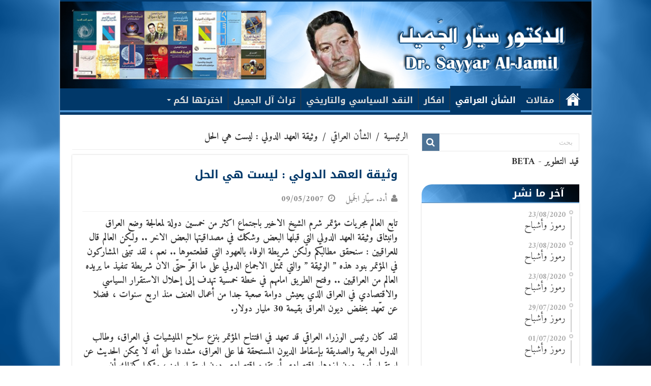

--- FILE ---
content_type: text/html; charset=UTF-8
request_url: https://sayyaraljamil.com/wp/2007/05/09/1189.html
body_size: 13991
content:
<!DOCTYPE html>
<html dir="rtl" lang="ar" prefix="og: http://ogp.me/ns#">
<head>
<meta charset="UTF-8" />
<link rel="profile" href="http://gmpg.org/xfn/11" />
<link rel="pingback" href="https://sayyaraljamil.com/wp/xmlrpc.php" />
<title>وثيقة العهد الدولي : ليست هي الحل &#8211; د. سيّار الجميل</title>
<meta property="og:title" content="وثيقة العهد الدولي : ليست هي الحل - د. سيّار الجميل"/>
<meta property="og:type" content="article"/>
<meta property="og:description" content="تابع العالم مجريات مؤتمر شرم الشيخ الاخير باجتماع اكثر من خمسين دولة لمعالجة وضع العراق وانبثاق وثيق"/>
<meta property="og:url" content="https://sayyaraljamil.com/wp/2007/05/09/1189.html"/>
<meta property="og:site_name" content="د. سيّار الجميل"/>
<meta name='robots' content='max-image-preview:large' />
<link rel='dns-prefetch' href='//fonts.googleapis.com' />
<link rel="alternate" type="application/rss+xml" title="د. سيّار الجميل &laquo; الخلاصة" href="https://sayyaraljamil.com/wp/feed" />
<link rel="alternate" type="application/rss+xml" title="د. سيّار الجميل &laquo; خلاصة التعليقات" href="https://sayyaraljamil.com/wp/comments/feed" />
<link rel="alternate" type="application/rss+xml" title="د. سيّار الجميل &laquo; وثيقة العهد الدولي : ليست هي الحل خلاصة التعليقات" href="https://sayyaraljamil.com/wp/2007/05/09/1189.html/feed" />
<link rel="alternate" title="oEmbed (JSON)" type="application/json+oembed" href="https://sayyaraljamil.com/wp/wp-json/oembed/1.0/embed?url=https%3A%2F%2Fsayyaraljamil.com%2Fwp%2F2007%2F05%2F09%2F1189.html" />
<link rel="alternate" title="oEmbed (XML)" type="text/xml+oembed" href="https://sayyaraljamil.com/wp/wp-json/oembed/1.0/embed?url=https%3A%2F%2Fsayyaraljamil.com%2Fwp%2F2007%2F05%2F09%2F1189.html&#038;format=xml" />
<style id='wp-img-auto-sizes-contain-inline-css' type='text/css'>
img:is([sizes=auto i],[sizes^="auto," i]){contain-intrinsic-size:3000px 1500px}
/*# sourceURL=wp-img-auto-sizes-contain-inline-css */
</style>
<style id='wp-emoji-styles-inline-css' type='text/css'>

	img.wp-smiley, img.emoji {
		display: inline !important;
		border: none !important;
		box-shadow: none !important;
		height: 1em !important;
		width: 1em !important;
		margin: 0 0.07em !important;
		vertical-align: -0.1em !important;
		background: none !important;
		padding: 0 !important;
	}
/*# sourceURL=wp-emoji-styles-inline-css */
</style>
<style id='wp-block-library-inline-css' type='text/css'>
:root{--wp-block-synced-color:#7a00df;--wp-block-synced-color--rgb:122,0,223;--wp-bound-block-color:var(--wp-block-synced-color);--wp-editor-canvas-background:#ddd;--wp-admin-theme-color:#007cba;--wp-admin-theme-color--rgb:0,124,186;--wp-admin-theme-color-darker-10:#006ba1;--wp-admin-theme-color-darker-10--rgb:0,107,160.5;--wp-admin-theme-color-darker-20:#005a87;--wp-admin-theme-color-darker-20--rgb:0,90,135;--wp-admin-border-width-focus:2px}@media (min-resolution:192dpi){:root{--wp-admin-border-width-focus:1.5px}}.wp-element-button{cursor:pointer}:root .has-very-light-gray-background-color{background-color:#eee}:root .has-very-dark-gray-background-color{background-color:#313131}:root .has-very-light-gray-color{color:#eee}:root .has-very-dark-gray-color{color:#313131}:root .has-vivid-green-cyan-to-vivid-cyan-blue-gradient-background{background:linear-gradient(135deg,#00d084,#0693e3)}:root .has-purple-crush-gradient-background{background:linear-gradient(135deg,#34e2e4,#4721fb 50%,#ab1dfe)}:root .has-hazy-dawn-gradient-background{background:linear-gradient(135deg,#faaca8,#dad0ec)}:root .has-subdued-olive-gradient-background{background:linear-gradient(135deg,#fafae1,#67a671)}:root .has-atomic-cream-gradient-background{background:linear-gradient(135deg,#fdd79a,#004a59)}:root .has-nightshade-gradient-background{background:linear-gradient(135deg,#330968,#31cdcf)}:root .has-midnight-gradient-background{background:linear-gradient(135deg,#020381,#2874fc)}:root{--wp--preset--font-size--normal:16px;--wp--preset--font-size--huge:42px}.has-regular-font-size{font-size:1em}.has-larger-font-size{font-size:2.625em}.has-normal-font-size{font-size:var(--wp--preset--font-size--normal)}.has-huge-font-size{font-size:var(--wp--preset--font-size--huge)}.has-text-align-center{text-align:center}.has-text-align-left{text-align:left}.has-text-align-right{text-align:right}.has-fit-text{white-space:nowrap!important}#end-resizable-editor-section{display:none}.aligncenter{clear:both}.items-justified-left{justify-content:flex-start}.items-justified-center{justify-content:center}.items-justified-right{justify-content:flex-end}.items-justified-space-between{justify-content:space-between}.screen-reader-text{border:0;clip-path:inset(50%);height:1px;margin:-1px;overflow:hidden;padding:0;position:absolute;width:1px;word-wrap:normal!important}.screen-reader-text:focus{background-color:#ddd;clip-path:none;color:#444;display:block;font-size:1em;height:auto;left:5px;line-height:normal;padding:15px 23px 14px;text-decoration:none;top:5px;width:auto;z-index:100000}html :where(.has-border-color){border-style:solid}html :where([style*=border-top-color]){border-top-style:solid}html :where([style*=border-right-color]){border-right-style:solid}html :where([style*=border-bottom-color]){border-bottom-style:solid}html :where([style*=border-left-color]){border-left-style:solid}html :where([style*=border-width]){border-style:solid}html :where([style*=border-top-width]){border-top-style:solid}html :where([style*=border-right-width]){border-right-style:solid}html :where([style*=border-bottom-width]){border-bottom-style:solid}html :where([style*=border-left-width]){border-left-style:solid}html :where(img[class*=wp-image-]){height:auto;max-width:100%}:where(figure){margin:0 0 1em}html :where(.is-position-sticky){--wp-admin--admin-bar--position-offset:var(--wp-admin--admin-bar--height,0px)}@media screen and (max-width:600px){html :where(.is-position-sticky){--wp-admin--admin-bar--position-offset:0px}}

/*# sourceURL=wp-block-library-inline-css */
</style><style id='global-styles-inline-css' type='text/css'>
:root{--wp--preset--aspect-ratio--square: 1;--wp--preset--aspect-ratio--4-3: 4/3;--wp--preset--aspect-ratio--3-4: 3/4;--wp--preset--aspect-ratio--3-2: 3/2;--wp--preset--aspect-ratio--2-3: 2/3;--wp--preset--aspect-ratio--16-9: 16/9;--wp--preset--aspect-ratio--9-16: 9/16;--wp--preset--color--black: #000000;--wp--preset--color--cyan-bluish-gray: #abb8c3;--wp--preset--color--white: #ffffff;--wp--preset--color--pale-pink: #f78da7;--wp--preset--color--vivid-red: #cf2e2e;--wp--preset--color--luminous-vivid-orange: #ff6900;--wp--preset--color--luminous-vivid-amber: #fcb900;--wp--preset--color--light-green-cyan: #7bdcb5;--wp--preset--color--vivid-green-cyan: #00d084;--wp--preset--color--pale-cyan-blue: #8ed1fc;--wp--preset--color--vivid-cyan-blue: #0693e3;--wp--preset--color--vivid-purple: #9b51e0;--wp--preset--gradient--vivid-cyan-blue-to-vivid-purple: linear-gradient(135deg,rgb(6,147,227) 0%,rgb(155,81,224) 100%);--wp--preset--gradient--light-green-cyan-to-vivid-green-cyan: linear-gradient(135deg,rgb(122,220,180) 0%,rgb(0,208,130) 100%);--wp--preset--gradient--luminous-vivid-amber-to-luminous-vivid-orange: linear-gradient(135deg,rgb(252,185,0) 0%,rgb(255,105,0) 100%);--wp--preset--gradient--luminous-vivid-orange-to-vivid-red: linear-gradient(135deg,rgb(255,105,0) 0%,rgb(207,46,46) 100%);--wp--preset--gradient--very-light-gray-to-cyan-bluish-gray: linear-gradient(135deg,rgb(238,238,238) 0%,rgb(169,184,195) 100%);--wp--preset--gradient--cool-to-warm-spectrum: linear-gradient(135deg,rgb(74,234,220) 0%,rgb(151,120,209) 20%,rgb(207,42,186) 40%,rgb(238,44,130) 60%,rgb(251,105,98) 80%,rgb(254,248,76) 100%);--wp--preset--gradient--blush-light-purple: linear-gradient(135deg,rgb(255,206,236) 0%,rgb(152,150,240) 100%);--wp--preset--gradient--blush-bordeaux: linear-gradient(135deg,rgb(254,205,165) 0%,rgb(254,45,45) 50%,rgb(107,0,62) 100%);--wp--preset--gradient--luminous-dusk: linear-gradient(135deg,rgb(255,203,112) 0%,rgb(199,81,192) 50%,rgb(65,88,208) 100%);--wp--preset--gradient--pale-ocean: linear-gradient(135deg,rgb(255,245,203) 0%,rgb(182,227,212) 50%,rgb(51,167,181) 100%);--wp--preset--gradient--electric-grass: linear-gradient(135deg,rgb(202,248,128) 0%,rgb(113,206,126) 100%);--wp--preset--gradient--midnight: linear-gradient(135deg,rgb(2,3,129) 0%,rgb(40,116,252) 100%);--wp--preset--font-size--small: 13px;--wp--preset--font-size--medium: 20px;--wp--preset--font-size--large: 36px;--wp--preset--font-size--x-large: 42px;--wp--preset--spacing--20: 0.44rem;--wp--preset--spacing--30: 0.67rem;--wp--preset--spacing--40: 1rem;--wp--preset--spacing--50: 1.5rem;--wp--preset--spacing--60: 2.25rem;--wp--preset--spacing--70: 3.38rem;--wp--preset--spacing--80: 5.06rem;--wp--preset--shadow--natural: 6px 6px 9px rgba(0, 0, 0, 0.2);--wp--preset--shadow--deep: 12px 12px 50px rgba(0, 0, 0, 0.4);--wp--preset--shadow--sharp: 6px 6px 0px rgba(0, 0, 0, 0.2);--wp--preset--shadow--outlined: 6px 6px 0px -3px rgb(255, 255, 255), 6px 6px rgb(0, 0, 0);--wp--preset--shadow--crisp: 6px 6px 0px rgb(0, 0, 0);}:where(.is-layout-flex){gap: 0.5em;}:where(.is-layout-grid){gap: 0.5em;}body .is-layout-flex{display: flex;}.is-layout-flex{flex-wrap: wrap;align-items: center;}.is-layout-flex > :is(*, div){margin: 0;}body .is-layout-grid{display: grid;}.is-layout-grid > :is(*, div){margin: 0;}:where(.wp-block-columns.is-layout-flex){gap: 2em;}:where(.wp-block-columns.is-layout-grid){gap: 2em;}:where(.wp-block-post-template.is-layout-flex){gap: 1.25em;}:where(.wp-block-post-template.is-layout-grid){gap: 1.25em;}.has-black-color{color: var(--wp--preset--color--black) !important;}.has-cyan-bluish-gray-color{color: var(--wp--preset--color--cyan-bluish-gray) !important;}.has-white-color{color: var(--wp--preset--color--white) !important;}.has-pale-pink-color{color: var(--wp--preset--color--pale-pink) !important;}.has-vivid-red-color{color: var(--wp--preset--color--vivid-red) !important;}.has-luminous-vivid-orange-color{color: var(--wp--preset--color--luminous-vivid-orange) !important;}.has-luminous-vivid-amber-color{color: var(--wp--preset--color--luminous-vivid-amber) !important;}.has-light-green-cyan-color{color: var(--wp--preset--color--light-green-cyan) !important;}.has-vivid-green-cyan-color{color: var(--wp--preset--color--vivid-green-cyan) !important;}.has-pale-cyan-blue-color{color: var(--wp--preset--color--pale-cyan-blue) !important;}.has-vivid-cyan-blue-color{color: var(--wp--preset--color--vivid-cyan-blue) !important;}.has-vivid-purple-color{color: var(--wp--preset--color--vivid-purple) !important;}.has-black-background-color{background-color: var(--wp--preset--color--black) !important;}.has-cyan-bluish-gray-background-color{background-color: var(--wp--preset--color--cyan-bluish-gray) !important;}.has-white-background-color{background-color: var(--wp--preset--color--white) !important;}.has-pale-pink-background-color{background-color: var(--wp--preset--color--pale-pink) !important;}.has-vivid-red-background-color{background-color: var(--wp--preset--color--vivid-red) !important;}.has-luminous-vivid-orange-background-color{background-color: var(--wp--preset--color--luminous-vivid-orange) !important;}.has-luminous-vivid-amber-background-color{background-color: var(--wp--preset--color--luminous-vivid-amber) !important;}.has-light-green-cyan-background-color{background-color: var(--wp--preset--color--light-green-cyan) !important;}.has-vivid-green-cyan-background-color{background-color: var(--wp--preset--color--vivid-green-cyan) !important;}.has-pale-cyan-blue-background-color{background-color: var(--wp--preset--color--pale-cyan-blue) !important;}.has-vivid-cyan-blue-background-color{background-color: var(--wp--preset--color--vivid-cyan-blue) !important;}.has-vivid-purple-background-color{background-color: var(--wp--preset--color--vivid-purple) !important;}.has-black-border-color{border-color: var(--wp--preset--color--black) !important;}.has-cyan-bluish-gray-border-color{border-color: var(--wp--preset--color--cyan-bluish-gray) !important;}.has-white-border-color{border-color: var(--wp--preset--color--white) !important;}.has-pale-pink-border-color{border-color: var(--wp--preset--color--pale-pink) !important;}.has-vivid-red-border-color{border-color: var(--wp--preset--color--vivid-red) !important;}.has-luminous-vivid-orange-border-color{border-color: var(--wp--preset--color--luminous-vivid-orange) !important;}.has-luminous-vivid-amber-border-color{border-color: var(--wp--preset--color--luminous-vivid-amber) !important;}.has-light-green-cyan-border-color{border-color: var(--wp--preset--color--light-green-cyan) !important;}.has-vivid-green-cyan-border-color{border-color: var(--wp--preset--color--vivid-green-cyan) !important;}.has-pale-cyan-blue-border-color{border-color: var(--wp--preset--color--pale-cyan-blue) !important;}.has-vivid-cyan-blue-border-color{border-color: var(--wp--preset--color--vivid-cyan-blue) !important;}.has-vivid-purple-border-color{border-color: var(--wp--preset--color--vivid-purple) !important;}.has-vivid-cyan-blue-to-vivid-purple-gradient-background{background: var(--wp--preset--gradient--vivid-cyan-blue-to-vivid-purple) !important;}.has-light-green-cyan-to-vivid-green-cyan-gradient-background{background: var(--wp--preset--gradient--light-green-cyan-to-vivid-green-cyan) !important;}.has-luminous-vivid-amber-to-luminous-vivid-orange-gradient-background{background: var(--wp--preset--gradient--luminous-vivid-amber-to-luminous-vivid-orange) !important;}.has-luminous-vivid-orange-to-vivid-red-gradient-background{background: var(--wp--preset--gradient--luminous-vivid-orange-to-vivid-red) !important;}.has-very-light-gray-to-cyan-bluish-gray-gradient-background{background: var(--wp--preset--gradient--very-light-gray-to-cyan-bluish-gray) !important;}.has-cool-to-warm-spectrum-gradient-background{background: var(--wp--preset--gradient--cool-to-warm-spectrum) !important;}.has-blush-light-purple-gradient-background{background: var(--wp--preset--gradient--blush-light-purple) !important;}.has-blush-bordeaux-gradient-background{background: var(--wp--preset--gradient--blush-bordeaux) !important;}.has-luminous-dusk-gradient-background{background: var(--wp--preset--gradient--luminous-dusk) !important;}.has-pale-ocean-gradient-background{background: var(--wp--preset--gradient--pale-ocean) !important;}.has-electric-grass-gradient-background{background: var(--wp--preset--gradient--electric-grass) !important;}.has-midnight-gradient-background{background: var(--wp--preset--gradient--midnight) !important;}.has-small-font-size{font-size: var(--wp--preset--font-size--small) !important;}.has-medium-font-size{font-size: var(--wp--preset--font-size--medium) !important;}.has-large-font-size{font-size: var(--wp--preset--font-size--large) !important;}.has-x-large-font-size{font-size: var(--wp--preset--font-size--x-large) !important;}
/*# sourceURL=global-styles-inline-css */
</style>

<style id='classic-theme-styles-inline-css' type='text/css'>
/*! This file is auto-generated */
.wp-block-button__link{color:#fff;background-color:#32373c;border-radius:9999px;box-shadow:none;text-decoration:none;padding:calc(.667em + 2px) calc(1.333em + 2px);font-size:1.125em}.wp-block-file__button{background:#32373c;color:#fff;text-decoration:none}
/*# sourceURL=/wp-includes/css/classic-themes.min.css */
</style>
<link rel='stylesheet' id='tie-style-css' href='https://sayyaraljamil.com/wp/wp-content/themes/sahifa/style.css' type='text/css' media='all' />
<link rel='stylesheet' id='tie-ilightbox-skin-css' href='https://sayyaraljamil.com/wp/wp-content/themes/sahifa/css/ilightbox/dark-skin/skin.css' type='text/css' media='all' />
<link rel='stylesheet' id='amiri-css' href='https://fonts.googleapis.com/earlyaccess/amiri' type='text/css' media='all' />
<link rel='stylesheet' id='droidarabickufi-css' href='https://fonts.googleapis.com/earlyaccess/droidarabickufi' type='text/css' media='all' />
<link rel='stylesheet' id='Droid+Sans-css' href='https://fonts.googleapis.com/css?family=Droid+Sans%3Aregular%2C700' type='text/css' media='all' />
<script type="text/javascript" src="https://sayyaraljamil.com/wp/wp-includes/js/jquery/jquery.min.js" id="jquery-core-js"></script>
<script type="text/javascript" src="https://sayyaraljamil.com/wp/wp-includes/js/jquery/jquery-migrate.min.js" id="jquery-migrate-js"></script>
<link rel="https://api.w.org/" href="https://sayyaraljamil.com/wp/wp-json/" /><link rel="alternate" title="JSON" type="application/json" href="https://sayyaraljamil.com/wp/wp-json/wp/v2/posts/1189" /><link rel="EditURI" type="application/rsd+xml" title="RSD" href="https://sayyaraljamil.com/wp/xmlrpc.php?rsd" />
<link rel="stylesheet" href="https://sayyaraljamil.com/wp/wp-content/themes/sahifa/rtl.css" type="text/css" media="screen" /><meta name="generator" content="WordPress 6.9" />
<link rel="canonical" href="https://sayyaraljamil.com/wp/2007/05/09/1189.html" />
<link rel='shortlink' href='https://sayyaraljamil.com/wp/?p=1189' />
			<style type="text/css" media="screen">
				/**
				 * Plugin Name: Subtitles
				 * Plugin URI: http://wordpress.org/plugins/subtitles/
				 * Description: Easily add subtitles into your WordPress posts, pages, custom post types, and themes.
				 * Author: We Cobble
				 * Author URI: https://wecobble.com/
				 * Version: 2.2.0
				 * License: GNU General Public License v2 or later
				 * License URI: http://www.gnu.org/licenses/gpl-2.0.html
				 */

				/**
				 * Be explicit about this styling only applying to spans,
				 * since that's the default markup that's returned by
				 * Subtitles. If a developer overrides the default subtitles
				 * markup with another element or class, we don't want to stomp
				 * on that.
				 *
				 * @since 1.0.0
				 */
				span.entry-subtitle {
					display: block; /* Put subtitles on their own line by default. */
					font-size: 0.53333333333333em; /* Sensible scaling. It's assumed that post titles will be wrapped in heading tags. */
				}
				/**
				 * If subtitles are shown in comment areas, we'll hide them by default.
				 *
				 * @since 1.0.5
				 */
				#comments .comments-title span.entry-subtitle {
					display: none;
				}
			</style><link rel="shortcut icon" href="https://sayyaraljamil.com/wp/wp-content/uploads/2016/05/1463754440-1.jpg" title="Favicon" />	
<!--[if IE]>
<script type="text/javascript">jQuery(document).ready(function (){ jQuery(".menu-item").has("ul").children("a").attr("aria-haspopup", "true");});</script>
<![endif]-->	
<!--[if lt IE 9]>
<script src="https://sayyaraljamil.com/wp/wp-content/themes/sahifa/js/html5.js"></script>
<script src="https://sayyaraljamil.com/wp/wp-content/themes/sahifa/js/selectivizr-min.js"></script>
<![endif]-->
<!--[if IE 9]>
<link rel="stylesheet" type="text/css" media="all" href="https://sayyaraljamil.com/wp/wp-content/themes/sahifa/css/ie9.css" />
<![endif]-->
<!--[if IE 8]>
<link rel="stylesheet" type="text/css" media="all" href="https://sayyaraljamil.com/wp/wp-content/themes/sahifa/css/ie8.css" />
<![endif]-->
<!--[if IE 7]>
<link rel="stylesheet" type="text/css" media="all" href="https://sayyaraljamil.com/wp/wp-content/themes/sahifa/css/ie7.css" />
<![endif]-->


<meta name="viewport" content="width=device-width, initial-scale=1.0" />

<script>
jQuery(document).ready(function(e) {
    jQuery('.post-meta-author a').removeAttr('href');
    jQuery('.post-meta-author a').click(function(e) {
        e.preventDefault();
    });
   jQuery('.post-meta-author a').css({'color':'#888','border-bottom':'none'});
});
</script>

<style type="text/css" media="screen"> 

body{
	font-family: 'amiri';
	color :Notice: Undefined index: color in /var/www/vhosts/sayyaraljamil.com/httpdocs/wp/wp-content/themes/sahifa/framework/admin/framework-options.php on line 264;
	font-size : 19px;
	font-weight: bold;
}

#main-nav, #main-nav ul li a{
	font-family: 'droid arabic kufi';
	color :Notice: Undefined index: color in /var/www/vhosts/sayyaraljamil.com/httpdocs/wp/wp-content/themes/sahifa/framework/admin/framework-options.php on line 264;
	font-size : 17px;
}

.page-title{
	font-family: 'droid arabic kufi';
	color :#fff;
	font-size : 20px;
	font-weight: bolder;
}

.post-title{
	font-family: 'droid arabic kufi';
	color :#013869;
	font-size : 22px;
	font-weight: 700;
}

h2.post-box-title, h2.post-box-title a{
	font-family: 'droid arabic kufi';
	color :#013869;
	font-size : 20px;
	font-weight: bolder;
}

h3.post-box-title, h3.post-box-title a{
	font-family: 'droid arabic kufi';
	color :#013869;
}

.widget-top h4, .widget-top h4 a{
	font-family: 'droid arabic kufi';
	color :#fff;
	font-size : 20px;
	font-weight: bolder;
}

.ei-title h2, .slider-caption h2 a, .content .slider-caption h2 a, .slider-caption h2, .content .slider-caption h2, .content .ei-title h2{
	font-family: 'droid arabic kufi';
	color :Notice: Undefined index: color in /var/www/vhosts/sayyaraljamil.com/httpdocs/wp/wp-content/themes/sahifa/framework/admin/framework-options.php on line 264;
}

.cat-box-title h2, .cat-box-title h2 a, .block-head h3, #respond h3, #comments-title, h2.review-box-header, .woocommerce-tabs .entry-content h2, .woocommerce .related.products h2, .entry .woocommerce h2, .woocommerce-billing-fields h3, .woocommerce-shipping-fields h3, #order_review_heading, #bbpress-forums fieldset.bbp-form legend, #buddypress .item-body h4, #buddypress #item-body h4{
	font-family: 'droid arabic kufi';
	color :#013869;
	font-size : 20px;
	font-weight: bold;
}

::-webkit-scrollbar {
	width: 8px;
	height:8px;
}

#main-nav,
.cat-box-content,
#sidebar .widget-container,
.post-listing,
#commentform {
	border-bottom-color: #013869;
}
	
.search-block .search-button,
#topcontrol,
#main-nav ul li.current-menu-item a,
#main-nav ul li.current-menu-item a:hover,
#main-nav ul li.current_page_parent a,
#main-nav ul li.current_page_parent a:hover,
#main-nav ul li.current-menu-parent a,
#main-nav ul li.current-menu-parent a:hover,
#main-nav ul li.current-page-ancestor a,
#main-nav ul li.current-page-ancestor a:hover,
.pagination span.current,
.share-post span.share-text,
.flex-control-paging li a.flex-active,
.ei-slider-thumbs li.ei-slider-element,
.review-percentage .review-item span span,
.review-final-score,
.button,
a.button,
a.more-link,
#main-content input[type="submit"],
.form-submit #submit,
#login-form .login-button,
.widget-feedburner .feedburner-subscribe,
input[type="submit"],
#buddypress button,
#buddypress a.button,
#buddypress input[type=submit],
#buddypress input[type=reset],
#buddypress ul.button-nav li a,
#buddypress div.generic-button a,
#buddypress .comment-reply-link,
#buddypress div.item-list-tabs ul li a span,
#buddypress div.item-list-tabs ul li.selected a,
#buddypress div.item-list-tabs ul li.current a,
#buddypress #members-directory-form div.item-list-tabs ul li.selected span,
#members-list-options a.selected,
#groups-list-options a.selected,
body.dark-skin #buddypress div.item-list-tabs ul li a span,
body.dark-skin #buddypress div.item-list-tabs ul li.selected a,
body.dark-skin #buddypress div.item-list-tabs ul li.current a,
body.dark-skin #members-list-options a.selected,
body.dark-skin #groups-list-options a.selected,
.search-block-large .search-button,
#featured-posts .flex-next:hover,
#featured-posts .flex-prev:hover,
a.tie-cart span.shooping-count,
.woocommerce span.onsale,
.woocommerce-page span.onsale ,
.woocommerce .widget_price_filter .ui-slider .ui-slider-handle,
.woocommerce-page .widget_price_filter .ui-slider .ui-slider-handle,
#check-also-close,
a.post-slideshow-next,
a.post-slideshow-prev,
.widget_price_filter .ui-slider .ui-slider-handle,
.quantity .minus:hover,
.quantity .plus:hover,
.mejs-container .mejs-controls .mejs-time-rail .mejs-time-current,
#reading-position-indicator  {
	background-color:#013869;
}

::-webkit-scrollbar-thumb{
	background-color:#013869 !important;
}
	
#theme-footer,
#theme-header,
.top-nav ul li.current-menu-item:before,
#main-nav .menu-sub-content ,
#main-nav ul ul,
#check-also-box { 
	border-top-color: #013869;
}
	
.search-block:after {
	border-right-color:#013869;
}

body.rtl .search-block:after {
	border-left-color:#013869;
}

#main-nav ul > li.menu-item-has-children:hover > a:after,
#main-nav ul > li.mega-menu:hover > a:after {
	border-color:transparent transparent #013869;
}
	
.widget.timeline-posts li a:hover,
.widget.timeline-posts li a:hover span.tie-date {
	color: #013869;
}

.widget.timeline-posts li a:hover span.tie-date:before {
	background: #013869;
	border-color: #013869;
}

#order_review,
#order_review_heading {
	border-color: #013869;
}

	
.background-cover{ 
	background-color:Notice: Undefined index: color in /var/www/vhosts/sayyaraljamil.com/httpdocs/wp/wp-content/themes/sahifa/framework/admin/framework-options.php on line 168 !important;
	background-image : url('https://sayyaraljamil.com/wp/wp-content/uploads/2016/06/background.png') !important;
	filter: progid:DXImageTransform.Microsoft.AlphaImageLoader(src='https://sayyaraljamil.com/wp/wp-content/uploads/2016/06/background.png',sizingMethod='scale') !important;
	-ms-filter: "progid:DXImageTransform.Microsoft.AlphaImageLoader(src='https://sayyaraljamil.com/wp/wp-content/uploads/2016/06/background.png',sizingMethod='scale')" !important;
}
	
.top-nav, .top-nav ul ul {
	background-color:#013869 !important; 
	background-image: url('https://sayyaraljamil.com/wp/wp-content/uploads/2016/06/top-1.jpg') !important; 
			}


#theme-footer {
	background-color:#4a1a18 !important; 
	background-image: url('Notice: Undefined index: img in /var/www/vhosts/sayyaraljamil.com/httpdocs/wp/wp-content/themes/sahifa/framework/admin/framework-options.php on line 163') !important; 
			}

#main-nav {
	background: #013869;	
	box-shadow: inset -1px -5px 0px -1px #4b92d0;	
}

#main-nav ul ul, #main-nav ul li.mega-menu .mega-menu-block { background-color:#013869 !important;}

#main-nav ul li {
	border-color: #4b92d0;
}

#main-nav ul ul li, #main-nav ul ul li:first-child {
	border-top-color: #4b92d0;
}

#main-nav ul li .mega-menu-block ul.sub-menu {
	border-bottom-color: #4b92d0;
}

#main-nav ul li a {
	border-left-color: #4b92d0;
}

#main-nav ul ul li, #main-nav ul ul li:first-child {
	border-bottom-color: #4b92d0;
}

body{line-height:2em}
a,.entry,.cat-box .entry p, 
.archive-box .entry p,
.cat-box .entry p, 
.archive-box .entry p{line-height:1.5em}

span.entry-subtitle {
    display: block;
    font-size: inherit;
color:#4b92d0;
}

.footer-bottom {
    background: #013869;
}

#main-nav ul li.current-menu-item a{
background:#4b92d0
}

.cat-box .entry a.more-link, .archive-box .entry a.more-link {
    margin-top: 0;
    background: #013869;
    border-radius: 20px;
    font-family: 'droid arabic kufi';
    font-weight: bold;
}

#main-nav {
    /*background: url(/img/m-bg.png);*/
}

#main-nav ul li{border:1px}

p.post-meta span {margin :0px;}

.item-list p.post-meta {margin: 0px;}
.page-head,.widget-top {
    background: url(/img/head-bg.png) center right;
    padding-right: 30px;
border-bottom:2px solid #4b92d0;
border-radius:20px 0px 0px 0px;
line-height:25px;
overflow:hidden;
}

.stripe-line {
    display: none;
}

a.rss-cat-icon {
    margin-left: 20px;
    font-size: 20px;
    line-height: 10px;
color:#4b92d0;
}

#related_posts .related-item h3 {
    line-height: 1em;
    font-family: 'droid arabic kufi';
    font-weight: bold;
    font-size: 16px;
}

.post-navigation {
    font-family: 'droid arabic kufi';
    line-height: 1em;
    font-size: 16px;
}

.check-also-post .post-title {
    font-size: 18px;
    line-height: 1.5em;
}

.footer-bottom {
    font-size: 14px;
    font-weight: normal;
    font-family: verdana;
}

.search-block-large.widget::after {
    content: 'قيد التطوير - BETA';
}</style> 

</head>
<body id="top" class="rtl wp-singular post-template-default single single-post postid-1189 single-format-standard wp-theme-sahifa lazy-enabled">

<div class="wrapper-outer">

	<div class="background-cover"></div>

	<aside id="slide-out">
	
			<div class="search-mobile">
			<form method="get" id="searchform-mobile" action="https://sayyaraljamil.com/wp/">
				<button class="search-button" type="submit" value="بحث"><i class="fa fa-search"></i></button>	
				<input type="text" id="s-mobile" name="s" title="بحث" value="بحث" onfocus="if (this.value == 'بحث') {this.value = '';}" onblur="if (this.value == '') {this.value = 'بحث';}"  />
			</form>
		</div><!-- .search-mobile /-->
		
			<div class="social-icons">
		<a class="ttip-none" title="Rss" href="https://sayyaraljamil.com/wp/feed" target="_blank"><i class="fa fa-rss"></i></a>
			</div>

		
		<div id="mobile-menu" ></div>
	</aside><!-- #slide-out /-->

		<div id="wrapper" class="boxed-all">
		<div class="inner-wrapper">

		<header id="theme-header" class="theme-header full-logo center-logo">
			
		<div class="header-content">
		
					<a id="slide-out-open" class="slide-out-open" href="#"><span></span></a>
				
			<div class="logo">
			<h2>								<a title="د. سيّار الجميل" href="https://sayyaraljamil.com/wp/">
					<img src="https://sayyaraljamil.com/wp/wp-content/uploads/2016/06/top.jpg" alt="د. سيّار الجميل"  /><strong>د. سيّار الجميل الموقع الرسمي لـ (د. سيّار الجميل)</strong>
				</a>
			</h2>			</div><!-- .logo /-->
						<div class="clear"></div>
			
		</div>	
													<nav id="main-nav" class="fixed-enabled">
				<div class="container">
				
				
					<div class="main-menu"><ul id="menu-main-menu" class="menu"><li id="menu-item-4393" class="menu-item menu-item-type-custom menu-item-object-custom menu-item-home menu-item-4393"><a href="https://sayyaraljamil.com/wp/">الرئيسية</a></li>
<li id="menu-item-4375" class="menu-item menu-item-type-taxonomy menu-item-object-category menu-item-4375"><a href="https://sayyaraljamil.com/wp/articles">مقالات</a></li>
<li id="menu-item-4376" class="menu-item menu-item-type-taxonomy menu-item-object-category current-post-ancestor current-menu-parent current-post-parent menu-item-4376"><a href="https://sayyaraljamil.com/wp/iraqi_matters">الشأن العراقي</a></li>
<li id="menu-item-4377" class="menu-item menu-item-type-taxonomy menu-item-object-category menu-item-4377"><a href="https://sayyaraljamil.com/wp/ideas">افكار</a></li>
<li id="menu-item-4378" class="menu-item menu-item-type-taxonomy menu-item-object-category menu-item-4378"><a href="https://sayyaraljamil.com/wp/critics">النقد السياسي والتاريخي</a></li>
<li id="menu-item-4379" class="menu-item menu-item-type-taxonomy menu-item-object-category menu-item-4379"><a href="https://sayyaraljamil.com/wp/turathaljamil">تراث آل الجميل</a></li>
<li id="menu-item-4384" class="menu-item menu-item-type-custom menu-item-object-custom menu-item-has-children menu-item-4384"><a href="#">اخترتها لكم</a>
<ul class="sub-menu menu-sub-content">
	<li id="menu-item-4380" class="menu-item menu-item-type-taxonomy menu-item-object-category menu-item-4380"><a href="https://sayyaraljamil.com/wp/about">كتابات</a></li>
	<li id="menu-item-4381" class="menu-item menu-item-type-taxonomy menu-item-object-category menu-item-4381"><a href="https://sayyaraljamil.com/wp/chosen_readings">قراءات</a></li>
	<li id="menu-item-4382" class="menu-item menu-item-type-taxonomy menu-item-object-category menu-item-4382"><a href="https://sayyaraljamil.com/wp/dialogues">حوارات</a></li>
	<li id="menu-item-4383" class="menu-item menu-item-type-taxonomy menu-item-object-category menu-item-4383"><a href="https://sayyaraljamil.com/wp/books">كتب</a></li>
</ul>
</li>
</ul></div>					
					
				</div>
			</nav><!-- .main-nav /-->
					</header><!-- #header /-->
	
		
	
	
	<div id="main-content" class="container">
	
	
	
	
	
	<div class="content">

		
		<div xmlns:v="http://rdf.data-vocabulary.org/#"  id="crumbs"><span typeof="v:Breadcrumb"><a rel="v:url" property="v:title" class="crumbs-home" href="https://sayyaraljamil.com/wp">الرئيسية</a></span> <span class="delimiter">/</span> <span typeof="v:Breadcrumb"><a rel="v:url" property="v:title" href="https://sayyaraljamil.com/wp/iraqi_matters">الشأن العراقي</a></span> <span class="delimiter">/</span> <span class="current">وثيقة العهد الدولي : ليست هي الحل</span></div>
		

		
		<article class="post-listing post-1189 post type-post status-publish format-standard hentry category-iraqi_matters" id="the-post">
			
			<div class="post-inner">

							<h1 class="name post-title entry-title" itemprop="itemReviewed" itemscope itemtype="http://schema.org/Thing"><span itemprop="name">وثيقة العهد الدولي : ليست هي الحل</span></h1>

						
<p class="post-meta">
		
	<span class="post-meta-author"><i class="fa fa-user"></i><a href="https://sayyaraljamil.com/wp/author/أ-د-سيّار-الجَميل" title="">أ.د. سيّار الجَميل </a></span>
	
		
	<span class="tie-date"><i class="fa fa-clock-o"></i>09/05/2007</span>	
	
</p>
<div class="clear"></div>
			
				<div class="entry">
					
					
					<p>تابع العالم مجريات مؤتمر شرم الشيخ الاخير باجتماع اكثر من خمسين دولة لمعالجة وضع العراق وانبثاق وثيقة العهد الدولي التي قبلها البعض وشكك في مصداقيتها البعض الاخر ..<span id="more-1189"></span> ولكن العالم قال للعراقيين : سنحقق مطالبكم ولكن شريطة الوفاء بالعهود التي قطعتموها .. نعم ، لقد تبّنى المشاركون في المؤتمر بنود هذه &#8221; الوثيقة &#8221; والتي تمّثل الاجماع الدولي على ما اقرّ حتّى الان شريطة تنفيذ ما يريده العالم من العراقيين .. وفتح الطريق امامهم في خطة خمسية تهدف إلى إحلال الاستقرار السياسي والاقتصادي في العراق الذي يعيش دوامة صعبة جدا من أعمال العنف منذ اربع سنوات ، فضلا عن تعّهد بخفض ديون العراق بقيمة 30 مليار دولار. <BR><BR>لقد كان رئيس الوزراء العراقي قد تعهد في افتتاح المؤتمر بنزع سلاح المليشيات في العراق، وطالب الدول العربية والصديقة بإسقاط الديون المستحقة لها على العراق، مشددا على أنه لا يمكن الحديث عن استقرار أمني دون ازدهار اقتصادي أو تقدم اقتصادي دون استقرار امني، مؤكدا كذلك أن حكومته تعمل على إرساء علاقة جديدة بين العراق والمجتمع الدولي قائمة على أساس الاحترام المتبادل والمصالح المشتركة . أما وزير الخارجية المصري ، فقد دعا في كلمته إلى عدم تهميش تيار بعينه في العراق أو الانحياز لفريق دون آخر، موضحا أن أي جهود إقليمية او دولية لن تؤتي ثمارها بدون إدراك دقيق للأولويات الملحة التي تواجه المجتمع العراقي. <BR><BR>كما أعلن وزير الخارجية السعودي عن تقديم بلاده مليار دولار للمساعدة في إعادة إعمار العراق، وكذلك أعلن عن استعداد المملكة لتخفيض ديونها، وقال : إن السعودية تقف على مسافة واحدة من جميع الأطراف العراقية. وأعرب عن أمله في ان يخرج المؤتمر بنتائج تتلاءم مع دقة الوضع الذي يمر به العراق، مشيرا إلى أن ‘’المشاهد المأساوية’’ تحمل المشاركين مسؤولية أخلاقية من اجل انتشال العراق من واقعه المرير ووضعه على طريق الاستقرار. <BR><BR>أما وزير الخارجية الإيراني فقال : &#8221; في ظل الظروف الراهنة، فإن أفضل طريقة يمكننا من خلالها خدمة الحكومة والشعب في العراق هي مساعدتهما على إحلال الأمن والاستقرار والتضامن الوطني ومنع الأعمال التي تؤدي الى تصعيد العنف الطائفي والفتنة الداخلية’’. وأكد وزير الخارجية السعودي أن بلاده تراقب بقلق الوضع المتردي في العراق &#8221; . وتابع قائلا : &#8221; إن هذا الوضع لا يمكن تجاوزه إلا بتحقيق مصالحة وطنية شاملة تضمن مشاركة جميع الفئات العراقية &#8220;. <BR><BR>وقد دعت وزيرة الخارجية الأميركية الى تقديم دعم دولي للخطة الخمسية الهادفة الى إنهاض الاقتصاد العراقي. وقالت كونداليزا رايس : ‘’في وقت تعمل فيه الحكومة العراقية على تحسين حياة كل العراقيين. ستكون بحاجة لدعم فاعل ومستمر من جيرانها في المنطقة ومن المجموعة الدولية’’. وهذه الخطة يفترض ان تتيح إعادة إعمار العراق ، وتابعت : ‘’هذه العملية ستتعزز مع التزام دول إضافية ومنظمات بدعم العراق، وعلينا بالتالي ان نعمل على توسيع المشاركة الدولية في هذا العهد’’. <BR>هنا أسأل : هل يكفي كل هذا وذاك من اجل ولادة عراق جديد آمن ومستقر ؟ انني اعتقد ان مؤتمر شرم الشيخ لم يتوان في دعم العراق والاستجابة لمتطلبات حكومته ، ولكنه كان مغّردا خارج السرب ، ولم يحقق امنيات العراقيين .. ربما رجع المسؤولون العراقيون الى بغداد تملؤهم النشوة والحبور لما كسبوه في هذه الجولة ، وقد صفقّنا ايضا لكل الاهتمام الذي اولاه العالم للعراق ، ولكن اغلب المسؤولين العراقيين ومن قبلهم المسؤولون الامريكيون ما زالوا غير متفهمين ابدا سر المعضلة العراقية التي لا يمكن ان يحلها المجتمع الدولي بقدر ما يكمن الحل بايدي العراقيين انفسهم سواء في ما بينهم كعراقيين او بينهم وبين الامريكيين كقوة احتلال .. <BR>ومن الواضح ان المجتمع الدولي قد اقّر الصيغ والمبادئ التي اعلنها العراق الجديد ، وان اسقاط 30 مليارا من الديون العراقية يعد انتصارا للعراق ، ولكن العراقيين لا يقبلون بالتغاضي الامريكي عن استحقاقات بلادهم التي سحقتها جيوش التحالف .. فاسقاط الديون العراقية لا يعني هروب الولايات المتحدة الامريكية من الاستحقاقات التي كانت قد وعدت بها لأعمار العراق ! اننا ندرك ادراكا كاملا ان شرم الشيخ بقضّه وقضيضه يدور في عجلة امريكية وهو يعمل بكل اهدافه من اجل ضمان المصالح الامريكية .. قبل معالجة مصالح العراق وايجاد الحلول لمأساة شعب العراق . <BR>كما ان اطلاق الوعود من قبل دول الاقليم بعدم التدخل في الشؤون الداخلية العراقية ، لا يعني ابدا ان صراعاتها قد سوّيت مع الولايات المتحدة ؟! ان تشديد المجتمع الدولي على المصالحة الوطنية معناه ان يفتح كل العراقيين صفحة تاريخية جديدة ، وان ينفتحوا على بعضهم الاخر مهما كان الثمن .. وهذا لا يتم مع وجود ميليشيات علنية وسرية ووجود محاصصات ومراكز قوى وتيارات وانقسامات ونهب ثروات واعلاميات مضادة .. وان الحكومة العراقية عاجزة تماما في تفكيك هذه أو القضاء على تلك ما دامت هناك ثمة تخندقات طائفية واثنية واختراقات خطيرة خفية غاية في الاستقطاب ! كما ان الوثيقة تطالب بتعديل للدستور وتقاسم للسلطة وتأسيس للحوار وتوزيع عادل للمصالح والموارد . فهل غدا العراقيون بمستعدين لذلك كله ؟ هل هناك ارادة وطنية عراقية يمثلها الشعب قابلة بكل المجريات ؟ انني ارى بأن الحكومة العراقية كانت ولم تزل حكومة مدّللة من قبل الولايات المتحدة ، برغم كل ما تسجّله عليها من نقاط ومثالب.. ولكنها حكومة وقعت بين المطرقة والسندان فهي تنادي الاخرين بالقضاء على الارهاب وهي لا تستطيع تفكيك ميليشيات علنية ! وهي تنادي بالمصالحة الوطنية من دون اي استجابة وفاعلية ! وهي تطبق خططا امنية حاسمة والوضع يزداد سوءا . ان مؤتمر شرم الشيخ لم يدرك بعد عمق المأساة التي تطحن المجتمع العراقي .. وشكرا للمؤتمرين ولكن هكذا حلول ترضية أمريكية لا تنفع ابدا ان لم تترسخ ارادة عراقية مستقلة جديدة بمشروع وطني مدني يجمع عليه كل العراقيين .. فالكرة ستبقى دائما وابدا بأيديهم بعيدا عن كل المزايدات . <BR><BR>www.sayyaraljamil.com <BR><BR>البيان الاماراتية ، 9 مايو 2008 <BR></p>
					
									</div><!-- .entry /-->
								<span style="display:none" class="updated">2007-05-09</span>
								<div style="display:none" class="vcard author" itemprop="author" itemscope itemtype="http://schema.org/Person"><strong class="fn" itemprop="name"><a href="https://sayyaraljamil.com/wp/author/أ-د-سيّار-الجَميل" title="مقالات أ.د. سيّار الجَميل" rel="author">أ.د. سيّار الجَميل</a></strong></div>
				
				<div class="share-post">
	<span class="share-text">شاركها</span>
	
		<ul class="flat-social">	
			<li><a href="http://www.facebook.com/sharer.php?u=https://sayyaraljamil.com/wp/?p=1189" class="social-facebook" rel="external" target="_blank"><i class="fa fa-facebook"></i> <span>Facebook</span></a></li>
		
			<li><a href="https://twitter.com/intent/tweet?text=%D9%88%D8%AB%D9%8A%D9%82%D8%A9+%D8%A7%D9%84%D8%B9%D9%87%D8%AF+%D8%A7%D9%84%D8%AF%D9%88%D9%84%D9%8A+%3A+%D9%84%D9%8A%D8%B3%D8%AA+%D9%87%D9%8A+%D8%A7%D9%84%D8%AD%D9%84&url=https://sayyaraljamil.com/wp/?p=1189" class="social-twitter" rel="external" target="_blank"><i class="fa fa-twitter"></i> <span>Twitter</span></a></li>
				<li><a href="https://plusone.google.com/_/+1/confirm?hl=en&amp;url=https://sayyaraljamil.com/wp/?p=1189&amp;name=%D9%88%D8%AB%D9%8A%D9%82%D8%A9+%D8%A7%D9%84%D8%B9%D9%87%D8%AF+%D8%A7%D9%84%D8%AF%D9%88%D9%84%D9%8A+%3A+%D9%84%D9%8A%D8%B3%D8%AA+%D9%87%D9%8A+%D8%A7%D9%84%D8%AD%D9%84" class="social-google-plus" rel="external" target="_blank"><i class="fa fa-google-plus"></i> <span>Google +</span></a></li>
					<li><a href="http://www.linkedin.com/shareArticle?mini=true&url=https://sayyaraljamil.com/wp/?p=1189&title=%D9%88%D8%AB%D9%8A%D9%82%D8%A9+%D8%A7%D9%84%D8%B9%D9%87%D8%AF+%D8%A7%D9%84%D8%AF%D9%88%D9%84%D9%8A+%3A+%D9%84%D9%8A%D8%B3%D8%AA+%D9%87%D9%8A+%D8%A7%D9%84%D8%AD%D9%84" class="social-linkedin" rel="external" target="_blank"><i class="fa fa-linkedin"></i> <span>LinkedIn</span></a></li>
			</ul>
		<div class="clear"></div>
</div> <!-- .share-post -->				<div class="clear"></div>
			</div><!-- .post-inner -->
		</article><!-- .post-listing -->
		

		
		

				<div class="post-navigation">
			<div class="post-previous"><a href="https://sayyaraljamil.com/wp/2007/05/08/1188.html" rel="prev"><span>السابق</span> مكاشفات&#8230; عراقيــون أم غــير عراقيــين؟!</a></div>
			<div class="post-next"><a href="https://sayyaraljamil.com/wp/2007/05/10/1190.html" rel="next"><span>التالي</span> سّيار الجميل مشاركا في المؤتمر التأسيسي للمجلس العراقي للثقافة</a></div>
		</div><!-- .post-navigation -->
		
			<section id="related_posts">
		<div class="block-head">
			<h3>مقالات مشابهة</h3><div class="stripe-line"></div>
		</div>
		<div class="post-listing">
						<div class="related-item">
							
				<h3><a href="https://sayyaraljamil.com/wp/2013/05/28/2057.html" rel="bookmark">من اجل وحدة العراق وانسجام العراقيين</a></h3>
				<p class="post-meta"><span class="tie-date"><i class="fa fa-clock-o"></i>28/05/2013</span></p>
			</div>
						<div class="related-item">
							
				<h3><a href="https://sayyaraljamil.com/wp/2013/04/30/2052.html" rel="bookmark">عشر سنوات على احتلال العراق</a></h3>
				<p class="post-meta"><span class="tie-date"><i class="fa fa-clock-o"></i>30/04/2013</span></p>
			</div>
						<div class="related-item">
							
				<h3><a href="https://sayyaraljamil.com/wp/2013/04/03/2039.html" rel="bookmark">من اجل قوة رئاسية ناعمة في العراق</a></h3>
				<p class="post-meta"><span class="tie-date"><i class="fa fa-clock-o"></i>03/04/2013</span></p>
			</div>
						<div class="clear"></div>
		</div>
	</section>
	
			
	<section id="check-also-box" class="post-listing check-also-right">
		<a href="#" id="check-also-close"><i class="fa fa-close"></i></a>

		<div class="block-head">
			<h3>شاهد أيضاً</h3>
		</div>

				<div class="check-also-post">
						
			<h2 class="post-title"><a href="https://sayyaraljamil.com/wp/2012/08/23/2010.html" rel="bookmark">نقطة نظام ضد الفساد والمفسدين والفاسدين</a></h2>
			<p>ملاحظة : طلب مني عدد من الاصدقاء العراقيين ان اعيد نشر هذا &#8221; المقال &#8221; &hellip;</p>
		</div>
			</section>
			
			
	
		
		
	</div><!-- .content -->
<aside id="sidebar">
	<div class="theiaStickySidebar">
		<div class="search-block-large widget">
			<form method="get" action="https://sayyaraljamil.com/wp/">
				<button class="search-button" type="submit" value="بحث"><i class="fa fa-search"></i></button>	
				<input type="text" id="s" name="s" value="بحث" onfocus="if (this.value == 'بحث') {this.value = '';}" onblur="if (this.value == '') {this.value = 'بحث';}"  />
			</form>
		</div><!-- .search-block /-->		
<div id="timeline-posts-widget-2" class="widget timeline-posts"><div class="widget-top"><h4>آخر ما نشر		</h4><div class="stripe-line"></div></div>
						<div class="widget-container">				<ul>
							<li>
			<a href="https://sayyaraljamil.com/wp/2020/08/23/5819.html">
				<span class="tie-date"><i class="fa fa-clock-o"></i>23/08/2020</span>				<h3>رموز  وأشباح</h3>
			</a>
		</li>
				<li>
			<a href="https://sayyaraljamil.com/wp/2020/08/23/5814.html">
				<span class="tie-date"><i class="fa fa-clock-o"></i>23/08/2020</span>				<h3>رموز  وأشباح</h3>
			</a>
		</li>
				<li>
			<a href="https://sayyaraljamil.com/wp/2020/08/23/5807.html">
				<span class="tie-date"><i class="fa fa-clock-o"></i>23/08/2020</span>				<h3>رموز وأشباح</h3>
			</a>
		</li>
				<li>
			<a href="https://sayyaraljamil.com/wp/2020/07/29/5801.html">
				<span class="tie-date"><i class="fa fa-clock-o"></i>29/07/2020</span>				<h3>رموز وأشباح</h3>
			</a>
		</li>
				<li>
			<a href="https://sayyaraljamil.com/wp/2020/07/01/5795.html">
				<span class="tie-date"><i class="fa fa-clock-o"></i>01/07/2020</span>				<h3>رموز وأشباح</h3>
			</a>
		</li>
			
				</ul>
		<div class="clear"></div>
	</div></div><!-- .widget /--><div id="video-widget-2" class="widget video-widget"><div class="widget-top"><h4>أخترت لكم</h4><div class="stripe-line"></div></div>
						<div class="widget-container"><iframe width="267" height="200" src="https://www.youtube.com/embed/9mE2lNK2-is?feature=oembed" frameborder="0" allowfullscreen></iframe></div></div><!-- .widget /--><div id="facebook-widget-2" class="widget facebook-widget"><div class="widget-top"><h4>تابعنا على فيسبوك		</h4><div class="stripe-line"></div></div>
						<div class="widget-container">			<div class="facebook-box">
				<iframe src="https://www.facebook.com/plugins/likebox.php?href=https://www.facebook.com/Sayyar-Al-jamil-المؤرخ-العراقي-الدكتور-سيار-الجميل-211156065571285&amp;width=300&amp;height=250&amp;show_faces=true&amp;header=false&amp;stream=false&amp;show_border=false" scrolling="no" frameborder="0" style="border:none; overflow:hidden; width:300px; height:250px;" allowTransparency="true"></iframe>
			</div>
	</div></div><!-- .widget /-->	</div><!-- .theiaStickySidebar /-->
</aside><!-- #sidebar /-->	<div class="clear"></div>
</div><!-- .container /-->

				
<div class="clear"></div>
<div class="footer-bottom">
	<div class="container">
		<div class="alignright">
			Designed by <a href="http://ayoubmedia.com">Ayoub Media</a>		</div>
				<div class="social-icons">
		<a class="ttip-none" title="Rss" href="https://sayyaraljamil.com/wp/feed" target="_blank"><i class="fa fa-rss"></i></a>
			</div>

		
		<div class="alignleft">
			<div style="direction:ltr !important">© Copyright 2026, sayyaraljamil.com All Rights Reserved</div>		</div>
		<div class="clear"></div>
	</div><!-- .Container -->
</div><!-- .Footer bottom -->

</div><!-- .inner-Wrapper -->
</div><!-- #Wrapper -->
</div><!-- .Wrapper-outer -->
<div id="fb-root"></div>
<script type="speculationrules">
{"prefetch":[{"source":"document","where":{"and":[{"href_matches":"/wp/*"},{"not":{"href_matches":["/wp/wp-*.php","/wp/wp-admin/*","/wp/wp-content/uploads/*","/wp/wp-content/*","/wp/wp-content/plugins/*","/wp/wp-content/themes/sahifa/*","/wp/*\\?(.+)"]}},{"not":{"selector_matches":"a[rel~=\"nofollow\"]"}},{"not":{"selector_matches":".no-prefetch, .no-prefetch a"}}]},"eagerness":"conservative"}]}
</script>
<script type="text/javascript" id="tie-scripts-js-extra">
/* <![CDATA[ */
var tie = {"mobile_menu_active":"true","mobile_menu_top":"","lightbox_all":"true","lightbox_gallery":"true","woocommerce_lightbox":"","lightbox_skin":"dark","lightbox_thumb":"vertical","lightbox_arrows":"","sticky_sidebar":"1","is_singular":"1","SmothScroll":"true","reading_indicator":"","lang_no_results":"\u0644\u0627 \u064a\u0648\u062c\u062f \u0646\u062a\u0627\u0626\u062c","lang_results_found":"\u0646\u062a\u0627\u0626\u062c \u062a\u0645 \u0627\u0644\u0639\u062b\u0648\u0631 \u0639\u0644\u064a\u0647\u0627"};
//# sourceURL=tie-scripts-js-extra
/* ]]> */
</script>
<script type="text/javascript" src="https://sayyaraljamil.com/wp/wp-content/themes/sahifa/js/tie-scripts.js" id="tie-scripts-js"></script>
<script type="text/javascript" src="https://sayyaraljamil.com/wp/wp-content/themes/sahifa/js/ilightbox.packed.js" id="tie-ilightbox-js"></script>
<script id="wp-emoji-settings" type="application/json">
{"baseUrl":"https://s.w.org/images/core/emoji/17.0.2/72x72/","ext":".png","svgUrl":"https://s.w.org/images/core/emoji/17.0.2/svg/","svgExt":".svg","source":{"concatemoji":"https://sayyaraljamil.com/wp/wp-includes/js/wp-emoji-release.min.js"}}
</script>
<script type="module">
/* <![CDATA[ */
/*! This file is auto-generated */
const a=JSON.parse(document.getElementById("wp-emoji-settings").textContent),o=(window._wpemojiSettings=a,"wpEmojiSettingsSupports"),s=["flag","emoji"];function i(e){try{var t={supportTests:e,timestamp:(new Date).valueOf()};sessionStorage.setItem(o,JSON.stringify(t))}catch(e){}}function c(e,t,n){e.clearRect(0,0,e.canvas.width,e.canvas.height),e.fillText(t,0,0);t=new Uint32Array(e.getImageData(0,0,e.canvas.width,e.canvas.height).data);e.clearRect(0,0,e.canvas.width,e.canvas.height),e.fillText(n,0,0);const a=new Uint32Array(e.getImageData(0,0,e.canvas.width,e.canvas.height).data);return t.every((e,t)=>e===a[t])}function p(e,t){e.clearRect(0,0,e.canvas.width,e.canvas.height),e.fillText(t,0,0);var n=e.getImageData(16,16,1,1);for(let e=0;e<n.data.length;e++)if(0!==n.data[e])return!1;return!0}function u(e,t,n,a){switch(t){case"flag":return n(e,"\ud83c\udff3\ufe0f\u200d\u26a7\ufe0f","\ud83c\udff3\ufe0f\u200b\u26a7\ufe0f")?!1:!n(e,"\ud83c\udde8\ud83c\uddf6","\ud83c\udde8\u200b\ud83c\uddf6")&&!n(e,"\ud83c\udff4\udb40\udc67\udb40\udc62\udb40\udc65\udb40\udc6e\udb40\udc67\udb40\udc7f","\ud83c\udff4\u200b\udb40\udc67\u200b\udb40\udc62\u200b\udb40\udc65\u200b\udb40\udc6e\u200b\udb40\udc67\u200b\udb40\udc7f");case"emoji":return!a(e,"\ud83e\u1fac8")}return!1}function f(e,t,n,a){let r;const o=(r="undefined"!=typeof WorkerGlobalScope&&self instanceof WorkerGlobalScope?new OffscreenCanvas(300,150):document.createElement("canvas")).getContext("2d",{willReadFrequently:!0}),s=(o.textBaseline="top",o.font="600 32px Arial",{});return e.forEach(e=>{s[e]=t(o,e,n,a)}),s}function r(e){var t=document.createElement("script");t.src=e,t.defer=!0,document.head.appendChild(t)}a.supports={everything:!0,everythingExceptFlag:!0},new Promise(t=>{let n=function(){try{var e=JSON.parse(sessionStorage.getItem(o));if("object"==typeof e&&"number"==typeof e.timestamp&&(new Date).valueOf()<e.timestamp+604800&&"object"==typeof e.supportTests)return e.supportTests}catch(e){}return null}();if(!n){if("undefined"!=typeof Worker&&"undefined"!=typeof OffscreenCanvas&&"undefined"!=typeof URL&&URL.createObjectURL&&"undefined"!=typeof Blob)try{var e="postMessage("+f.toString()+"("+[JSON.stringify(s),u.toString(),c.toString(),p.toString()].join(",")+"));",a=new Blob([e],{type:"text/javascript"});const r=new Worker(URL.createObjectURL(a),{name:"wpTestEmojiSupports"});return void(r.onmessage=e=>{i(n=e.data),r.terminate(),t(n)})}catch(e){}i(n=f(s,u,c,p))}t(n)}).then(e=>{for(const n in e)a.supports[n]=e[n],a.supports.everything=a.supports.everything&&a.supports[n],"flag"!==n&&(a.supports.everythingExceptFlag=a.supports.everythingExceptFlag&&a.supports[n]);var t;a.supports.everythingExceptFlag=a.supports.everythingExceptFlag&&!a.supports.flag,a.supports.everything||((t=a.source||{}).concatemoji?r(t.concatemoji):t.wpemoji&&t.twemoji&&(r(t.twemoji),r(t.wpemoji)))});
//# sourceURL=https://sayyaraljamil.com/wp/wp-includes/js/wp-emoji-loader.min.js
/* ]]> */
</script>
</body>
</html>